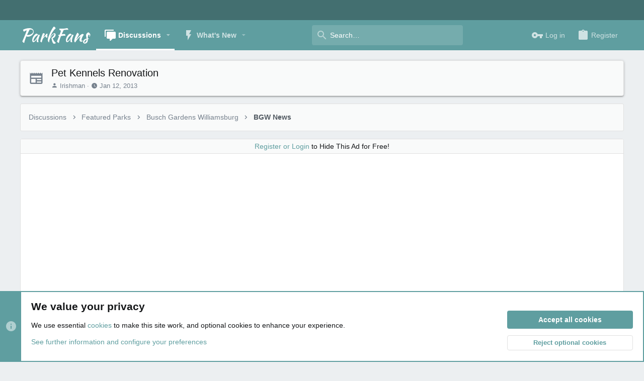

--- FILE ---
content_type: text/html; charset=utf-8
request_url: https://www.google.com/recaptcha/api2/aframe
body_size: 249
content:
<!DOCTYPE HTML><html><head><meta http-equiv="content-type" content="text/html; charset=UTF-8"></head><body><script nonce="NlWf9SU48uYAcW9_hMePWA">/** Anti-fraud and anti-abuse applications only. See google.com/recaptcha */ try{var clients={'sodar':'https://pagead2.googlesyndication.com/pagead/sodar?'};window.addEventListener("message",function(a){try{if(a.source===window.parent){var b=JSON.parse(a.data);var c=clients[b['id']];if(c){var d=document.createElement('img');d.src=c+b['params']+'&rc='+(localStorage.getItem("rc::a")?sessionStorage.getItem("rc::b"):"");window.document.body.appendChild(d);sessionStorage.setItem("rc::e",parseInt(sessionStorage.getItem("rc::e")||0)+1);localStorage.setItem("rc::h",'1769301737727');}}}catch(b){}});window.parent.postMessage("_grecaptcha_ready", "*");}catch(b){}</script></body></html>